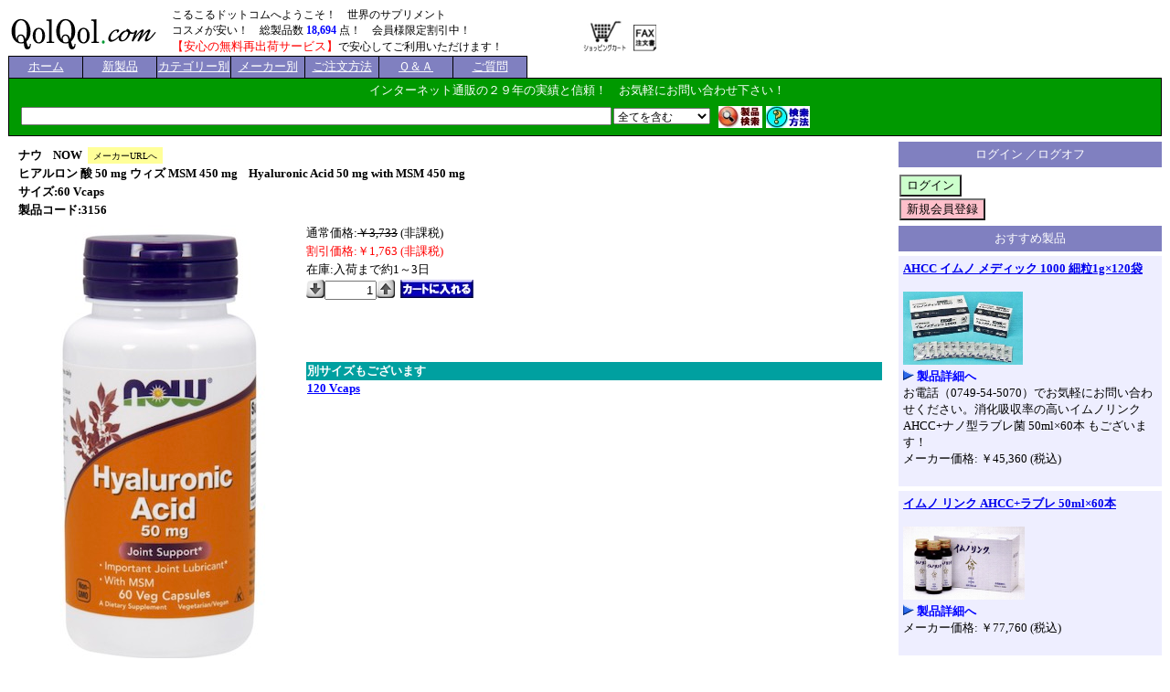

--- FILE ---
content_type: text/html
request_url: https://www.qolqol.com/product.asp?CD=3156
body_size: 31059
content:
<!DOCTYPE html>
<html lang='ja'>
<head>
<link rel="canonical" href="https://www.qolqol.com/product.asp?CD=3156">
<META http-equiv='Content-Type' content='text/html; charset=Shift_JIS'>
<META http-equiv='Content-Script-Type' content='text/javascript'>
<META http-equiv='Content-Style-Type' content='text/css'>
<meta name="description" content="ヒアルロン 酸 50 mg ウィズ MSM 450 mg 60 Vcapsが￥1,763 安い！ ナウ Hyaluronic Acid 50 mg with MSM 450 mg NOW">
<meta name="keywords" content="ナウ,ヒアルロン 酸 50 mg ウィズ MSM 450 mg,ヒアルロン酸,NOW,Hyaluronic Acid 50 mg with MSM 450 mg,Hyaluronic Acid個人輸入代行 並行輸入 アメリカ製サプリメント 海外健康食品 通販">
<meta name="robots" content="index,follow">
<meta property="og:title" content="ヒアルロン 酸 50 mg ウィズ MSM 450 mg 60 Vcapsが￥1,763 安い！ | 海外サプリメント＆コスメの個人輸入代行 | こるこるドットコム">
<meta property="og:description" content="ヒアルロン 酸 50 mg ウィズ MSM 450 mg 60 Vcapsが￥1,763 安い！ ナウ Hyaluronic Acid 50 mg with MSM 450 mg NOW">
<meta property="og:image" content="https://www.qolqol.com/image/products/116964.jpg">
<meta property="og:type" content="product">
<meta property="og:url" content="https://www.qolqol.com/product.asp?CD=3156">
<meta property="og:site_name" content="https://www.qolqol.com">
<style TYPE='text/css'>
<!--
BODY,TD { font-size: 10pt; }
H1 { font-size: 10pt; margin:0px; display:inline; }
-->
</style>
<script type="application/ld+json">
{"@context":"https://schema.org","@type":"Product"
,"name":"ヒアルロン 酸 50 mg ウィズ MSM 450 mg"
,"description":"ヒアルロン 酸 50 mg ウィズ MSM 450 mg 60 Vcapsが￥1,763 安い！ ナウ Hyaluronic Acid 50 mg with MSM 450 mg NOW"
,"image":"https://www.qolqol.com/image/products/116964.jpg"
,"sku":"3156"
,"brand":{"@type":"Brand","name":"ナウ"}
,"offers":{"@type":"Offer","url":"https://www.qolqol.com/product.asp?CD=3156","priceCurrency":"JPY","price":"1763","availability":"https://schema.org/InStock","priceSpecification":[{"@type":"UnitPriceSpecification","price":"3733","priceCurrency":"JPY","priceType":"https://schema.org/ListPrice"},{"@type":"UnitPriceSpecification","price":"1763","priceCurrency":"JPY","priceType":"https://schema.org/SalePrice"}]}
}
</script>
<TITLE>ヒアルロン 酸 50 mg ウィズ MSM 450 mg 60 Vcapsが￥1,763 安い！ | 海外サプリメント＆コスメの個人輸入代行 | こるこるドットコム</TITLE>
</HEAD>
<BODY onload='_HpbScrollStatus("", 170);'>
<TABLE SUMMARY=' ' width='100%' border=0 cellspacing=0 cellpadding=0><TR>
<TD align='left' width='180' valign='bottom'>
<A href='https://www.qolqol.com/index.asp'><IMG src='image/header/qolqol_logo.gif' alt='こるこるドットコム'  style='border:0px; float:left;'>
</A>
</TD>
<TD align='left' width='450'  style='white-space:nowrap;'>
<SPAN style='font-size:9pt;'>
<A NAME='TOP'>
こるこるドットコムへようこそ！　世界のサプリメント</A>
<BR>
コスメが安い！　総製品数 <FONT color='blue'><B>18,694</B></FONT> 点！　会員様限定割引中！
<BR>
<SPAN style='color:red;font-size:10pt;'>【安心の無料再出荷サービス】</SPAN>で安心してご利用いただけます！
</SPAN>
</TD>
<TD align='left' width='55' valign='bottom'>
<SPAN style='cursor:pointer;'>
<FORM method='POST' name='header_FrmIntoCart' style='margin:0;' action='https://www.qolqol.com/shoppingcart.asp?MODE=VIEW'>
<INPUT type='image' src='image/s-cart_jp.gif' name='into_cart' alt='カートの中を見る'  style='border:0px;' onclick='header_FrmIntoCart.submit();' onkeypress='header_FrmIntoCart.submit();'>
</FORM>
</SPAN>
</TD>
<TD valign='bottom' align=''>
<A HREF='https://www.qolqol.com/image/FAX_ORDER.pdf' TARGET='_brank'><IMG src='./image/payment/fax.gif' hspace=0 alt='' style='border:0px;'></A></TD>
</TABLE>
<TABLE SUMMARY=' ' width='100%' border='0' cellspacing='0' cellpadding='0' style='padding:0px 1px 0px 1px;'>
<TR>
<TD>
<TABLE SUMMARY=' ' width='100%' border='0' cellspacing='0' cellpadding='0'>
<TR style='height: 25px;'>
<TD align='center' style=' background-color:#8080C0;  width:80px; border-left-color: black; border-left-style: solid; border-left-width: 1px; border-top-color: black; border-top-style: solid; border-top-width: 1px; border-right-color: black; border-right-style: solid; border-right-width: 1px; border-bottom-color: black; border-bottom-style: solid; border-bottom-width: 1px;'>
<A href='https://www.qolqol.com/index.asp' style='color:white;'>
<SPAN style='cursor:pointer;'>
ホーム
</SPAN>
</A>
</TD>
<TD align='center' style=' background-color:#8080C0;  width:80px; border-top-color: black; border-top-style: solid; border-top-width: 1px; border-right-color: black; border-right-style: solid; border-right-width: 1px; border-bottom-color: black; border-bottom-style: solid; border-bottom-width: 1px;'>
<A href='https://www.qolqol.com/prdlist.asp?AD=14' style='color:white;'>
<SPAN style='cursor:pointer;'>
新製品
</SPAN>
</A>
</TD>
<TD align='center' style=' background-color:#8080C0;  width:80px; border-top-color: black; border-top-style: solid; border-top-width: 1px; border-right-color: black; border-right-style: solid; border-right-width: 1px; border-bottom-color: black; border-bottom-style: solid; border-bottom-width: 1px;'>
<A href='https://www.qolqol.com/category.asp?PG=1' style='color:white;'>
<SPAN style='cursor:pointer;'>
カテゴリー別
</SPAN>
</A>
</TD>
<TD align='center' style=' background-color:#8080C0;  width:80px; border-top-color: black; border-top-style: solid; border-top-width: 1px; border-right-color: black; border-right-style: solid; border-right-width: 1px; border-bottom-color: black; border-bottom-style: solid; border-bottom-width: 1px;'>
<A href='https://www.qolqol.com/maker.asp?PG=1' style='color:white;'>
<SPAN style='cursor:pointer;'>
メーカー別
</SPAN>
</A>
</TD>
<TD align='center' style=' background-color:#8080C0;  width:80px; border-top-color: black; border-top-style: solid; border-top-width: 1px; border-right-color: black; border-right-style: solid; border-right-width: 1px; border-bottom-color: black; border-bottom-style: solid; border-bottom-width: 1px;'>
<A href='https://www.qolqol.com/howtoorder.asp' style='color:white;'>
<SPAN style='cursor:pointer;'>
ご注文方法
</SPAN>
</A>
</TD>
<TD align='center' style=' background-color:#8080C0;  width:80px; border-top-color: black; border-top-style: solid; border-top-width: 1px; border-right-color: black; border-right-style: solid; border-right-width: 1px; border-bottom-color: black; border-bottom-style: solid; border-bottom-width: 1px;'>
<A href='https://www.qolqol.com/qanda.asp' style='color:white;'>
<SPAN style='cursor:pointer;'>
Ｑ＆Ａ
</SPAN>
</A>
</TD>
<TD align='center' style=' background-color:#8080C0;  width:80px; border-top-color: black; border-top-style: solid; border-top-width: 1px; border-right-color: black; border-right-style: solid; border-right-width: 1px; border-bottom-color: black; border-bottom-style: solid; border-bottom-width: 1px;'>
<A href='https://www.qolqol.com/question.asp' style='color:white;'>
<SPAN style='cursor:pointer;'>
ご質問
</SPAN>
</A>
</TD>
<TD style='border-bottom-color: black; border-bottom-style: solid; border-bottom-width: 1px;'>
<IMG src='./spacer.gif' width=0 height=0 alt=''>
</TD>
</TR>
</TABLE>
<TABLE SUMMARY=' ' width='100%' border='0' cellspacing='0' cellpadding='0' style='background-color:#009900'>
<TR>
<TD>
<TABLE SUMMARY=' ' width='100%' border='0' cellspacing='0' cellpadding='4' style='background-color:#009900; border-left-color: black; border-left-style: solid; border-left-width: 1px; border-right-color: black; border-right-style: solid; border-right-width: 1px; '>
<TR>
<TD valign='middle' align='center' colspan='2' style='width=:100%; bgcolor:#009900; white-space:nowrap;'>
<FONT color="#ffffff">インターネット通販の２９年の実績と信頼！　お気軽にお問い合わせ下さい！</FONT>
&nbsp;&nbsp;
<SPAN style='font-size=14pt;'>

&nbsp;&nbsp;

</SPAN>
</TD>
</TR>
</TABLE>
</TD>
</TR>
<TR>
<TD>
<FORM method='POST' action='index.asp' name='LOGIN_CTL'>
<INPUT type='hidden' name='LOGOUT'>
</FORM>
</TD>
</TR>
</TABLE>
<SCRIPT type="text/javascript" src="./serch_script.js"></SCRIPT>
	<TABLE SUMMARY=' ' width='100%' border='0' cellspacing='0' style='background-color:#009900;border-left-color: black; border-left-style: solid; border-left-width: 1px; border-right-color: black; border-right-style: solid; border-right-width: 1px; border-bottom-color: black; border-bottom-style: solid; border-bottom-width: 1px;'>
	<TR>
		<TD>
			<FORM name='Serchs' method='get' action='javascript:exec_Serch("https://www.qolqol.com/prdlist.asp","CD=3156","/product.asp?CD=3156");' style='margin: 0em;'>
			<TABLE SUMMARY=' ' border='0' cellspacing='2'>
			<TR>
				<TD style='font-size:9pt;'>
					<INPUT type='hidden' name='MS' size='1' value='N'>
				</TD>
				<TD style='font-size:9pt;'>
					<INPUT type='hidden' name='LM' size='1' value=''>
				</TD>
				<TD valign='top'>
					<TABLE SUMMARY=' ' width='100%' border='0' cellspacing='0'>
					<TR>
						<TD width='200' nowarp>
							<INPUT type='text' name='WD' size='90' value="" style='font-size:9pt;'>
						</TD>
						<TD width=110 style='font-size:9pt'>
							<SELECT name='TWD' style='font-size:9pt;'>
<OPTION VALUE='A' SELECTED>全てを含む
<OPTION VALUE='O'>いずれかを含む
</SELECT>
						</TD>
					</TR>
					</TABLE>
				</TD>
				<TD valign='bottom'>
							<INPUT type='hidden' name='MM' size='20' value="">
							<INPUT type='hidden' name='TMM' size='1' value=''>
							<INPUT type='hidden' name='PM' size='20' value="">
							<INPUT type='hidden' name='TPM' size='1' value=''>
							<INPUT type='hidden' name='UN' size='20' value="">
							<INPUT type='hidden' name='WC' size='20' value="">
					<SPAN style='cursor:pointer;'>
					<INPUT type='image' src='./serch.jpg' name='btn_serch' alt='Serch'>
					</SPAN>
					</FORM>
				</TD>
				<TD>
					<FORM method='POST' name='frmHowToSerch' style='margin:0;'>
					<SPAN style='cursor:pointer;'>
					<INPUT type='image' src='./howtoserch.jpg' name='btn_howtoserch' alt='HowToSech'
 onclick='window.open("https://www.qolqol.com/howtoserch.asp","_self");return false;' onkeypress='window.open("https://www.qolqol.com/howtoserch.asp","_self");return false;'>
					</SPAN>
					</FORM>
				</TD>
			</TR>
			</TABLE>
		</TD>
	</TR>
	</TABLE>
</TD>
</TR>
</TABLE>
<TABLE SUMMARY=' ' width='100%' border='0' cellspacing='0'>
<TR>
<TD width='77%' valign='top'>
<TABLE SUMMARY=' ' width='100%' border='0' cellspacing='0' Cellpadding='10'>
<TR>
<TD>
<TABLE SUMMARY=' ' width='100%' border='0' cellspacing='0'>
<TR>
<TD>
<TABLE SUMMARY=' ' border=0 cellspacing=0 cellpadding=0>
<TR>
<TD>
<SPAN style='color:#000000;'>
<STRONG>
ナウ&nbsp;&nbsp;&nbsp;&nbsp;NOW
</STRONG>
</SPAN>
&nbsp;
</TD>
<TD style='background-color:#FFFF99;'>
<SPAN style='cursor:pointer; font-size:7.5pt; color:black;' onclick='window.open("http://www.nowfoods.com")' onkeypress='window.open("http://www.nowfoods.com")'>
&nbsp;
メーカーURLへ
&nbsp;
</SPAN>
</TD>
</TR>
</TABLE>
</TD>
</TR>
<TR>
<TD>
<SPAN style='color:#000000;'>
<H1>ヒアルロン 酸 50 mg ウィズ MSM 450 mg&nbsp;&nbsp;&nbsp;&nbsp;Hyaluronic Acid 50 mg with MSM 450 mg</H1>
</SPAN>
</TD>
</TR>
<TR>
<TD>
<STRONG>
<SPAN style='color:#000000;'>
サイズ:60 Vcaps
</SPAN>
</STRONG>
</TD>
</TR>
<TR>
<TD>
<STRONG>
<SPAN style='color:#000000;'>
製品コード:3156
</SPAN>
</STRONG>
</TD>
</TR>
</TABLE>
<TABLE SUMMARY=' ' width='100%' border='0' cellspacing='0' Cellpadding='5'>
<TR>
<TD style='width:300px;' align='center' valign='top'>
<TABLE SUMMARY=' ' width='100%' border='0' cellspacing='0'>
<TR>
<TD style='width:300px;' align='center' valign='top'>
<IMG src='image/products/116964.jpg' alt='ヒアルロン 酸 50 mg ウィズ MSM 450 mg' style='align:middle;'>
</TD>
</TR>
<TR>
<TD>
<SPAN style='cursor:pointer; color:blue;' onclick='window.open("https://www.qolqol.com/prdlist.asp?MK=00032","_self")' onkeypress='window.open("https://www.qolqol.com/prdlist.asp?MK=00032","_self")'>
<IMG src='./image/p_lis017.gif' alt='ナウ'>
</SPAN>
<STRONG>
<A HREF="https://www.qolqol.com/prdlist.asp?MK=00032" style="text-decoration:none; color:blue;">ナウ全製品へ</A>
</STRONG>
</TD>
</TR>
</TABLE>
</TD>
<TD align='right' valign='top'>
<TABLE SUMMARY=' ' width='100%' border='0' cellspacing='0'>
<TR>
<TD>
通常価格:<S>￥3,733</S> (非課税)
</TD>
</TR>
<TR>
<TD>
<SPAN style='color:red;'>
割引価格:￥1,763 (非課税)

</SPAN>
</TD>
</TR>
<TR>
<TD>
在庫:入荷まで約1～3日
</TD>
</TR>
<TR>
<TD style='text-align:right;' valign='bottom'>
<TABLE SUMMARY=' ' border='0' cellspacing='0' Cellpadding='0'>
<TR>
<TD valign='center'>
<INPUT type='image' name='item_down' src='./image/item_down.gif' alt='item_down' style='border:0px;cursor:pointer;' onclick='document.frm_amount.amount.value = Number(document.frm_amount.amount.value) - 1; if( Number(document.frm_amount.amount.value) == 0 ) { document.frm_amount.amount.value = 1; }'>
</TD>
<TD valign='center'>
<FORM method='POST' name='frm_amount'  style='margin:0;'>
<INPUT type='text' name='amount' size='5' value='1' style='text-align:right;ime-mode:disabled;'>
</FORM>
</TD>
<TD valign='center'>
<INPUT type='image' name='item_up' src='./image/item_up.gif' alt='item_up' style='border:0px;cursor:pointer;' onclick='document.frm_amount.amount.value = Number(document.frm_amount.amount.value) + 1;'>
</TD>
<TD valign='center'>
&nbsp;&nbsp;
</TD>
<TD valign='center'>
<INPUT type='image' name='intocart' src='./intocart.jpg' style='border:0px;cursor:pointer;' alt='カートに入れる' onclick='window.open("https://www.qolqol.com/shoppingcart.asp?MODE=INSERT&amp;CD=3156&amp;AM=" + document.frm_amount.amount.value + "","_self");return false;'>
</TD>
</TR>
</TABLE>
</TD>
</TR>
</TD>
</TR>
<TR>
<TD>
<BR>
<BR>
<BR>
<BR>
<TABLE SUMMARY=' ' width='100%' border='0' cellspacing='0'>
<TR>
<TD valign='top' style='background-color:#00A0A0;'>
<STRONG>
<SPAN style='color:#FFFFFF;'>
別サイズもございます
</SPAN>
</STRONG>
</TD>
</TR>
<TR>
<TD valign='top'>
<STRONG>
<SPAN style='cursor:pointer; color:blue; text-decoration: underline;' onclick='window.open("https://www.qolqol.com/product.asp?CD=3157","_self")' onkeypress='window.open("https://www.qolqol.com/product.asp?CD=3157","_self")'>
120 Vcaps
</SPAN>
<BR>
</STRONG>
</TD>
</TR>
</TABLE>
<BR>
</TD>
</TR>
</TABLE>
</TD>
</TR>
</TABLE>
<TABLE SUMMARY=' ' width='100%' border='0' cellspacing='0' Cellpadding='10'>
<TR>
<TD>
<FONT color="red">【個人輸入代行正規品（カリフォルニア出荷）】送料は“カートに入れる”をクリックで確認！</FONT>
</TD>
</TR>
</TABLE>
<TABLE SUMMARY=' ' width='100%' border='0' cellspacing='0' Cellpadding='0'>
<TR>
<TD width='5%'>
&nbsp;
</TD>
<TD width='90%'>
<HR>
</TD>
<TD width='5%'>
&nbsp;
</TD>
</TR>
</TABLE>
<TABLE SUMMARY=' ' width='100%' border='0' cellspacing='0' Cellpadding='10'>
<TR>
<TD valign='top'>
<br>英語から日本語へのGoogle翻訳（ご参考）---> <A href="https://translate.google.com/translate?sl=en&tl=ja&js=y&prev=_t&hl=ja&ie=UTF-8&u=https%3A%2F%2Fwww.qolqol.com%2Fproduct.asp?CD=3156&wb_lp=ENJA&wb_dis=2" style="color:blue;" target="_blank"><自動翻訳&gt;</A><BR><BR>

<IMG src='./spacer.gif' width=0 height=0 alt=''>
<BR>
<IMG src='./spacer.gif' width=0 height=0 alt=''>
<BR>
<LI> Important Joint Lubricant*
<LI> With MSM
<P>Hyaluronic Acid is a compound present in every tissue of the body, with the highest concentrations occurring in connective tissues such as skin and cartilage.* Hyaluronic Acid is an important constituent of joint fluid, where it serves as a lubricant and plays a role in resisting compressive forces.* MSM was added to this product as a natural sulfur compound, offering the chemical links needed to form and maintain connective tissues in the human body including articular cartilage.*
<P>Natural color variation may occur in this product.
<P><B>Directions:</b> Take 2 capsules 1 to 2 times daily with food.
Store in a cool, dry place after opening.
<P><B>Ingredients:</b> 	2 Veg Capsules supply: 
<BR>Sodium (from Sodium Hyaluronate)	10 mg	<1%
<BR>Hyaluronic Acid
 <BR>  (from Sodium Hyaluronate)	100 mg	
<BR>MSM (Methylsulphonylmethane)	900 mg
<BR>Other Ingredients: Cellulose (capsule), Magnesium Stearate (vegetable source) and Silica.
<BR>Not manufactured with wheat, gluten, soy, corn, milk, egg, fish, shellfish or tree nut ingredients. Produced in a GMP facility that processes other ingredients containing these allergens.
<BR>SOY FREE SUGAR FREE NON-GMO VEGAN / VEGETARIAN NUT FREE MADE W/O GLUTEN CORN FREE DAIRY FREE EGG FREE HALAL KOSHER
<P><B>Warning:</b> For adults only. Consult physician if pregnant/nursing, taking medication, or have a medical condition (especially glaucoma). Keep out of reach of children.
Do not eat freshness packet. Keep in bottle.
<IMG src='./spacer.gif' width=0 height=0 alt=''>
<BR>
<IMG src='./spacer.gif' width=0 height=0 alt=''>
<BR>

</TD>
</TR>
</TABLE>
</TD>
</TR>
</TABLE>
<TABLE SUMMARY=' ' width='100%' border='0' cellspacing='0' Cellpadding='10'>
<TR>
<TD colspan='2' align='right'>
<INPUT type='button' value='製品一覧へ戻る' onclick='window.open("","_self");return false;' onkeypress='window.open("","_self");return false;'>
</TD>
</TR>
</TABLE>
</TD>
<TD width='23%' valign='top'>
<TABLE SUMMARY=' ' width='100%' border='0' cellspacing='0' style='background-color:#8080C0;margin-top:5px;'>
<TR>
<TD align='center' style='padding:5px 0px 5px 0px;'>
<SPAN style='color:#FFFFFF;'>
ログイン ／ログオフ
</SPAN>
</TD>
</TR>
</TABLE>
<TABLE SUMMARY=' ' width='100%' border='0' cellspacing='0' style='margin-top:5px;'>
<TR>
<TD>
<FORM method='POST' name='fFrmLogin' style='margin:0;' action='https://www.qolqol.com/login.asp'>
<INPUT type='hidden' name='acount_entry' value=''>
<TR>
<TD>
<INPUT type='button' name='btnLogin' value='ログイン'  style='cursor:pointer;background-color:#CCFFCC;width:auto;' onclick='fFrmLogin.acount_entry.value="login";fFrmLogin.submit();'>
<INPUT type='hidden' Name='LoginStatus'>
</TD>
</TR>
<TR>
<TD>
<INPUT type='button' name='btnLogin' value='新規会員登録'  style='cursor:pointer;background-color:pink;width:auto;' onclick='fFrmLogin.acount_entry.value="new";fFrmLogin.submit();'>
</TD>
</TR>
</FORM>
</TD>
</TR>
</TABLE>
<TABLE SUMMARY=' ' width='100%' border=0 cellspacing=0 cellpadding=0 style='background-color:#8080C0;margin-top:5px;'>
<TR>
<TD align='center' style='
padding:5px 0px 5px 0px;'>
<SPAN style='color:#FFFFFF;'>おすすめ製品
</SPAN>
</TD>
</TR>
</TABLE>
<TABLE SUMMARY=' ' width='100%' border=0 cellspacing=0 cellpadding=5 style='background-color:#EEEEFF;margin-top:5px;'>
<TR>
<TD>
<STRONG>
<A HREF="https://www.qolqol.com/product.asp?CD=JPN100006">AHCC イムノ メディック 1000 細粒1g×120袋</A>
<BR>
</STRONG>
<BR>
<A HREF="https://www.qolqol.com/product.asp?CD=JPN100006"><IMG src='image/products/imunomedic1000.jpg' alt='AHCC イムノ メディック 1000' border=0 height='80'>
</A>
<BR>
<SPAN style='cursor:pointer;'>
<IMG src='./image/p_lis017.gif' alt='AHCC イムノ メディック 1000' onclick='window.open("https://www.qolqol.com/product.asp?CD=JPN100006","_self")' onkeypress='window.open("https://www.qolqol.com/product.asp?CD=JPN100006","_self")'>
</SPAN>
<STRONG>
<A HREF="https://www.qolqol.com/product.asp?CD=JPN100006" style="text-decoration:none; color:blue;">製品詳細へ</A>
</STRONG>
<BR>
お電話（0749-54-5070）でお気軽にお問い合わせください。消化吸収率の高いイムノリンク AHCC+ナノ型ラブレ菌 50ml×60本 もございます！<BR>
メーカー価格:
￥45,360 (税込)
<BR>
<SPAN style='color:red; text-decoration:underline; cursor:pointer;' onclick='fFrmLogin.acount_entry.value="login";fFrmLogin.submit();'>

</SPAN>
<BR>
</TD>
</TR>
</TABLE>
<TABLE SUMMARY=' ' width='100%' border=0 cellspacing=0 cellpadding=5 style='background-color:#EEEEFF;margin-top:5px;'>
<TR>
<TD>
<STRONG>
<A HREF="https://www.qolqol.com/product.asp?CD=JPN100068">イムノ リンク AHCC+ラブレ 50ml×60本</A>
<BR>
</STRONG>
<BR>
<A HREF="https://www.qolqol.com/product.asp?CD=JPN100068"><IMG src='image/products/JPN100060/JPN100060.jpg' alt='イムノ リンク AHCC+ラブレ' border=0 height='80'>
</A>
<BR>
<SPAN style='cursor:pointer;'>
<IMG src='./image/p_lis017.gif' alt='イムノ リンク AHCC+ラブレ' onclick='window.open("https://www.qolqol.com/product.asp?CD=JPN100068","_self")' onkeypress='window.open("https://www.qolqol.com/product.asp?CD=JPN100068","_self")'>
</SPAN>
<STRONG>
<A HREF="https://www.qolqol.com/product.asp?CD=JPN100068" style="text-decoration:none; color:blue;">製品詳細へ</A>
</STRONG>
<BR>
メーカー価格:
￥77,760 (税込)
<BR>
<SPAN style='color:red; text-decoration:underline; cursor:pointer;' onclick='fFrmLogin.acount_entry.value="login";fFrmLogin.submit();'>

</SPAN>
<BR>
</TD>
</TR>
</TABLE>
<TABLE SUMMARY=' ' width='100%' border=0 cellspacing=0 cellpadding=5 style='background-color:#EEEEFF;margin-top:5px;'>
<TR>
<TD>
<STRONG>
<A HREF="https://www.qolqol.com/product.asp?CD=WP8004">イヤー キャンドル ビーズワックス アンセンティッド 75 Pack</A>
<BR>
</STRONG>
<BR>
<A HREF="https://www.qolqol.com/product.asp?CD=WP8004"><IMG src='image/products/89698.png' alt='イヤー キャンドル ビーズワックス アンセンティッド' border=0 height='80'>
</A>
<BR>
<SPAN style='cursor:pointer;'>
<IMG src='./image/p_lis017.gif' alt='イヤー キャンドル ビーズワックス アンセンティッド' onclick='window.open("https://www.qolqol.com/product.asp?CD=WP8004","_self")' onkeypress='window.open("https://www.qolqol.com/product.asp?CD=WP8004","_self")'>
</SPAN>
<STRONG>
<A HREF="https://www.qolqol.com/product.asp?CD=WP8004" style="text-decoration:none; color:blue;">製品詳細へ</A>
</STRONG>
<BR>
通常価格:<S>￥55,462</S> (非課税)
<BR>
<SPAN style='color:red;'>
割引価格:￥28,571 (非課税)
</SPAN>
<BR>
</TD>
</TR>
</TABLE>
<TABLE SUMMARY=' ' width='100%' border=0 cellspacing=0 cellpadding=5 style='background-color:#EEEEFF;margin-top:5px;'>
<TR>
<TD>
<STRONG>
<A HREF="https://www.qolqol.com/product.asp?CD=TJCM001">T.J. クラーク オリジナル フォーミュラ コロイダル ミネラルズ 32 Ounces</A>
<BR>
</STRONG>
<BR>
<A HREF="https://www.qolqol.com/product.asp?CD=TJCM001"><IMG src='image/products/148936.jpg' alt='T.J. クラーク オリジナル フォーミュラ コロイダル ミネラルズ' border=0 height='80'>
</A>
<BR>
<SPAN style='cursor:pointer;'>
<IMG src='./image/p_lis017.gif' alt='T.J. クラーク オリジナル フォーミュラ コロイダル ミネラルズ' onclick='window.open("https://www.qolqol.com/product.asp?CD=TJCM001","_self")' onkeypress='window.open("https://www.qolqol.com/product.asp?CD=TJCM001","_self")'>
</SPAN>
<STRONG>
<A HREF="https://www.qolqol.com/product.asp?CD=TJCM001" style="text-decoration:none; color:blue;">製品詳細へ</A>
</STRONG>
<BR>
通常価格:<S>￥5,601</S> (非課税)
<BR>
<SPAN style='color:red;'>
割引価格:￥4,032 (非課税)
</SPAN>
<BR>
</TD>
</TR>
</TABLE>
<TABLE SUMMARY=' ' width='100%' border=0 cellspacing=0 cellpadding=5 style='background-color:#EEEEFF;margin-top:5px;'>
<TR>
<TD>
<STRONG>
<A HREF="https://www.qolqol.com/product.asp?CD=FS0016">フラワー エッセンス フォーミュラ ファイブ-フラワー スプレー 1 Ounce</A>
<BR>
</STRONG>
<BR>
<A HREF="https://www.qolqol.com/product.asp?CD=FS0016"><IMG src='image/products/123662.jpg' alt='フラワー エッセンス フォーミュラ ファイブ-フラワー スプレー' border=0 height='80'>
</A>
<BR>
<SPAN style='cursor:pointer;'>
<IMG src='./image/p_lis017.gif' alt='フラワー エッセンス フォーミュラ ファイブ-フラワー スプレー' onclick='window.open("https://www.qolqol.com/product.asp?CD=FS0016","_self")' onkeypress='window.open("https://www.qolqol.com/product.asp?CD=FS0016","_self")'>
</SPAN>
<STRONG>
<A HREF="https://www.qolqol.com/product.asp?CD=FS0016" style="text-decoration:none; color:blue;">製品詳細へ</A>
</STRONG>
<BR>
通常価格:<S>￥4,531</S> (非課税)
<BR>
<SPAN style='color:red;'>
割引価格:￥2,203 (非課税)
</SPAN>
<BR>
</TD>
</TR>
</TABLE>
<TABLE SUMMARY=' ' width='100%' border=0 cellspacing=0 cellpadding=5 style='background-color:#EEEEFF;margin-top:5px;'>
<TR>
<TD>
<STRONG>
<A HREF="https://www.qolqol.com/product.asp?CD=631100">フェイス ドクター コンプレクション ソープ 3.35 Ounces</A>
<BR>
</STRONG>
<BR>
<A HREF="https://www.qolqol.com/product.asp?CD=631100"><IMG src='image/products/41580.jpg' alt='フェイス ドクター コンプレクション ソープ' border=0 height='80'>
</A>
<BR>
<SPAN style='cursor:pointer;'>
<IMG src='./image/p_lis017.gif' alt='フェイス ドクター コンプレクション ソープ' onclick='window.open("https://www.qolqol.com/product.asp?CD=631100","_self")' onkeypress='window.open("https://www.qolqol.com/product.asp?CD=631100","_self")'>
</SPAN>
<STRONG>
<A HREF="https://www.qolqol.com/product.asp?CD=631100" style="text-decoration:none; color:blue;">製品詳細へ</A>
</STRONG>
<BR>
通常価格:<S>￥6,794</S> (非課税)
<BR>
<SPAN style='color:red;'>
割引価格:￥3,353 (非課税)
</SPAN>
<BR>
</TD>
</TR>
</TABLE>
<TABLE SUMMARY=' ' width='100%' border=0 cellspacing=0 cellpadding=5 style='background-color:#EEEEFF;margin-top:5px;'>
<TR>
<TD>
<STRONG>
<A HREF="https://www.qolqol.com/product.asp?CD=CJ0013">ビー プロポリス 500 mg タブレット 60 Tabs</A>
<BR>
</STRONG>
<BR>
<A HREF="https://www.qolqol.com/product.asp?CD=CJ0013"><IMG src='image/products/48309.jpg' alt='ビー プロポリス 500 mg タブレット' border=0 height='80'>
</A>
<BR>
<SPAN style='cursor:pointer;'>
<IMG src='./image/p_lis017.gif' alt='ビー プロポリス 500 mg タブレット' onclick='window.open("https://www.qolqol.com/product.asp?CD=CJ0013","_self")' onkeypress='window.open("https://www.qolqol.com/product.asp?CD=CJ0013","_self")'>
</SPAN>
<STRONG>
<A HREF="https://www.qolqol.com/product.asp?CD=CJ0013" style="text-decoration:none; color:blue;">製品詳細へ</A>
</STRONG>
<BR>
通常価格:<S>￥2,792</S> (非課税)
<BR>
<SPAN style='color:red;'>
割引価格:￥1,735 (非課税)
</SPAN>
<BR>
</TD>
</TR>
</TABLE>
<TABLE SUMMARY=' ' width='100%' border=0 cellspacing=0 cellpadding=5 style='background-color:#EEEEFF;margin-top:5px;'>
<TR>
<TD>
<STRONG>
<A HREF="https://www.qolqol.com/product.asp?CD=340055">エッセンシャル オイル レモングラス 0.5 Ounces</A>
<BR>
</STRONG>
<BR>
<A HREF="https://www.qolqol.com/product.asp?CD=340055"><IMG src='image/products/127422.jpg' alt='エッセンシャル オイル レモングラス' border=0 height='80'>
</A>
<BR>
<SPAN style='cursor:pointer;'>
<IMG src='./image/p_lis017.gif' alt='エッセンシャル オイル レモングラス' onclick='window.open("https://www.qolqol.com/product.asp?CD=340055","_self")' onkeypress='window.open("https://www.qolqol.com/product.asp?CD=340055","_self")'>
</SPAN>
<STRONG>
<A HREF="https://www.qolqol.com/product.asp?CD=340055" style="text-decoration:none; color:blue;">製品詳細へ</A>
</STRONG>
<BR>
通常価格:<S>￥1,524</S> (非課税)
<BR>
<SPAN style='color:red;'>
割引価格:￥736 (非課税)
</SPAN>
<BR>
</TD>
</TR>
</TABLE>
<TABLE SUMMARY=' ' width='100%' border=0 cellspacing=0 cellpadding=5 style='background-color:#EEEEFF;margin-top:5px;'>
<TR>
<TD>
<STRONG>
<A HREF="https://www.qolqol.com/product.asp?CD=TI0005">ネイチャーティント パーマネント ヘア コララント, ダーク チェスナッツ ブラウン 3N 5.6 Ounces</A>
<BR>
</STRONG>
<BR>
<A HREF="https://www.qolqol.com/product.asp?CD=TI0005"><IMG src='image/products/114834.jpg' alt='ネイチャーティント パーマネント ヘア コララント, ダーク チェスナッツ ブラウン 3N' border=0 height='80'>
</A>
<BR>
<SPAN style='cursor:pointer;'>
<IMG src='./image/p_lis017.gif' alt='ネイチャーティント パーマネント ヘア コララント, ダーク チェスナッツ ブラウン 3N' onclick='window.open("https://www.qolqol.com/product.asp?CD=TI0005","_self")' onkeypress='window.open("https://www.qolqol.com/product.asp?CD=TI0005","_self")'>
</SPAN>
<STRONG>
<A HREF="https://www.qolqol.com/product.asp?CD=TI0005" style="text-decoration:none; color:blue;">製品詳細へ</A>
</STRONG>
<BR>
通常価格:<S>￥4,934</S> (非課税)
<BR>
<SPAN style='color:red;'>
割引価格:￥2,434 (非課税)
</SPAN>
<BR>
</TD>
</TR>
</TABLE>
<TABLE SUMMARY=' ' width='100%' border=0 cellspacing=0 cellpadding=5 style='background-color:#EEEEFF;margin-top:5px;'>
<TR>
<TD>
<STRONG>
<A HREF="https://www.qolqol.com/product.asp?CD=LEF2230">オプティマイズド レスベラトロール エリート 60 Vcaps</A>
<BR>
</STRONG>
<BR>
<A HREF="https://www.qolqol.com/product.asp?CD=LEF2230"><IMG src='image/products/140961.jpg' alt='オプティマイズド レスベラトロール エリート' border=0 height='80'>
</A>
<BR>
<SPAN style='cursor:pointer;'>
<IMG src='./image/p_lis017.gif' alt='オプティマイズド レスベラトロール エリート' onclick='window.open("https://www.qolqol.com/product.asp?CD=LEF2230","_self")' onkeypress='window.open("https://www.qolqol.com/product.asp?CD=LEF2230","_self")'>
</SPAN>
<STRONG>
<A HREF="https://www.qolqol.com/product.asp?CD=LEF2230" style="text-decoration:none; color:blue;">製品詳細へ</A>
</STRONG>
<BR>
通常価格:<S>￥8,585</S> (非課税)
<BR>
<SPAN style='color:red;'>
割引価格:￥4,538 (非課税)
</SPAN>
<BR>
</TD>
</TR>
</TABLE>
</TD>
</TR>
</TABLE>
<TABLE SUMMARY=' ' width='100%'>
<TR>
<TD align='center' valign='middle' style='width:100%; background-color:#CCFFCC;'>
<P><BR></P>
こるこるドットコム<BR>
TEL 0749-54-5070　電話受付 月～金 10:00AM～3:00PM（祝祭日除く）<BR>FAX 0749-54-5255<BR><BR>Copyright 1997-2026 Learnjoy Corporation, All Rights Reserved
<BR>
</TD>
</TR>
</TABLE>


<SCRIPT type="text/javascript">
<!--
var _hsstmrID = null;
var _hsstmrON = false;
var _hsspos   = 80;

function _HpbScrollStatus(msg, delay)
{
  if (_hsstmrON)
  {
    window.clearTimeout(_hsstmrID);
    _hsstmrON = false;
  }

  var statmsg = "";

  if (_hsspos >= 0)
  {
    for (s = 0; s < _hsspos; s++)
    {
      statmsg += " ";
    }

    statmsg += msg;
  }
  else
  {
    statmsg = msg.substring(-_hsspos, msg.length);
  }

  window.status = statmsg;
  
  _hsspos = (-_hsspos > msg.length) ? 80 : _hsspos - 1;  

  fname = "_HpbScrollStatus('" + msg + "', " + delay + ")";
  _hsstmrID = window.setTimeout(fname, delay);
  _hsstmrON = true;
}
z-->
</SCRIPT>

<script type="text/javascript">

  var _gaq = _gaq || [];
  _gaq.push(['_setAccount', 'UA-39279097-1']);
  _gaq.push(['_trackPageview']);

  (function() {
    var ga = document.createElement('script'); ga.type = 'text/javascript'; ga.async = true;
    ga.src = ('https:' == document.location.protocol ? 'https://ssl' : 'https://www') + '.google-analytics.com/ga.js';
    var s = document.getElementsByTagName('script')[0]; s.parentNode.insertBefore(ga, s);
  })();

</script>
</BODY>
</HTML>

<script type="text/javascript" src="https://apis.google.com/js/plusone.js">
  {lang: 'ja'}
</script>